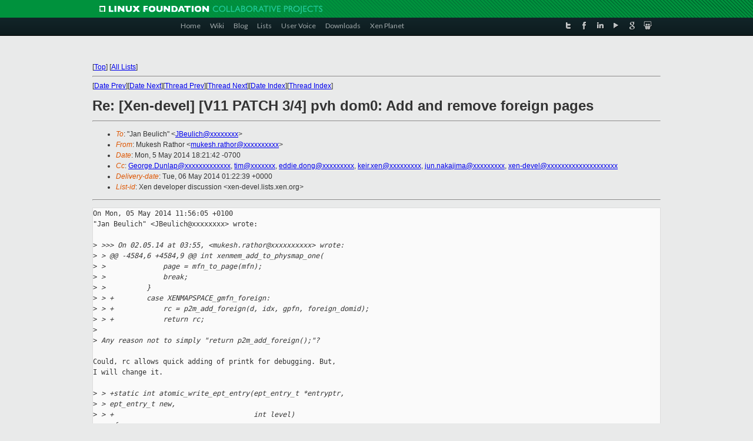

--- FILE ---
content_type: text/html
request_url: https://lists.xen.org/archives/html/xen-devel/2014-05/msg00510.html
body_size: 4246
content:
<!-- MHonArc v2.6.16 -->
<!--X-Subject: Re: [Xen&#45;devel] [V11 PATCH 3/4] pvh dom0: Add and remove foreign	pages -->
<!--X-From-R13: [hxrfu Dngube <zhxrfu.engubeNbenpyr.pbz> -->
<!--X-Date: Tue, 06 May 2014 01:21:59 +0000 -->
<!--X-Message-Id: 20140505182142.62e5151e@mantra.us.oracle.com -->
<!--X-Content-Type: text/plain -->
<!--X-Reference: 1398995707&#45;12657&#45;1&#45;git&#45;send&#45;email&#45;mukesh.rathor@oracle.com -->
<!--X-Reference: 1398995707&#45;12657&#45;4&#45;git&#45;send&#45;email&#45;mukesh.rathor@oracle.com -->
<!--X-Reference: 53678A65020000780000EF38@mail.emea.novell.com -->
<!--X-Head-End-->
<!DOCTYPE html PUBLIC "-//W3C//DTD XHTML 1.0 Transitional//EN" "http://www.w3.org/TR/xhtml1/DTD/xhtml1-transitional.dtd">
<html xmlns="http://www.w3.org/1999/xhtml">
<head>
<meta http-equiv="Content-Type" content="text/html; charset=utf-8" />
<title>Xen project Mailing List</title>
</head>
<body bgcolor="#E9EAEA">
        
<link href="/archives/html/images/favicon.ico" rel="shortcut icon" type="image/vnd.microsoft.icon" />

<link href="/archives/html/css/layout.css" rel="stylesheet" type="text/css"/>

<link href="/archives/html/css/base.css" rel="stylesheet" type="text/css"/>
<link href="/archives/html/css/style1.css" rel="stylesheet" type="text/css"/>
<link href="/archives/html/css/menus.css" rel="stylesheet" type="text/css"/>
<link href="/archives/html/css/menus1.css" rel="stylesheet" type="text/css"/>
<link href='https://fonts.googleapis.com/css?family=Lato:400,700' rel='stylesheet' type='text/css'> 


<div class="green-header">
	<div class="mywrapper myclearfix">
		<img alt="" src="/archives/html/images/linux-foundation.png">
	</div>
</div>


<div class="myclearfix" id="mytoolbar">
	<div class="mywrapper myclearfix">
		<div class="float-left">				
			<div class="module smalltopmenu  deepest">
			<ul class="menu menu-line">
				<li class="level1 item435 active current"><a class="level1 active current" href="http://www.xenproject.org/"><span>Home</span></a></li>
				<li class="level1 item506"><a href="http://wiki.xenproject.org" class="item1 level1"><span>Wiki</span></a></li>
				<li class="level1 item507"><a href="http://blog.xenproject.org" class="item2 level1"><span>Blog</span></a></li>
				<li class="level1 item517"><a href="http://lists.xenproject.org" class="item3 level1"><span>Lists</span></a></li>
				<li class="level1 item508"><a href="http://xenorg.uservoice.com" class="item4 level1"><span>User Voice</span></a></li>
				<li class="level1 item509"><a href="http://www.xenproject.org/downloads.html" class="item5 level1"><span>Downloads</span></a></li>
				<li class="level1 item510"><a href="http://www.xenproject.org/xen-planet.html" class="item6 level1"><span>Xen Planet</span></a></li></ul>		
			</div>				
		</div>
							
		<div class="float-right"><div class="module socialmenu  deepest">
			<ul class="menu menu-line">
				<li class="level1 item511"><a href="https://twitter.com/xen_org" class="twitter level1"><span><span style="background-image: url('/archives/html/images/twitter-icon.png');" class="icon"> </span>Twitter</span></a></li>
				<li class="level1 item512"><a href="https://www.facebook.com/pages/The-Xen-Project/181712638644349" class="facebook level1"><span><span style="background-image: url('/archives/html/images/facebook-icon.png');" class="icon"> </span>Facebook</span></a></li>
				<li class="level1 item513"><a href="http://www.linkedin.com/groups?home=&amp;gid=167190" class="linkedin level1"><span><span style="background-image: url('/archives/html/images/linkedin-icon.png');" class="icon"> </span>LinkedIn</span></a></li>
				<li class="level1 item514"><a href="http://vimeo.com/channels/xen" class="vimeo level1"><span><span style="background-image: url('/archives/html/images/vimeo-icon.png');" class="icon"> </span>Vimeo</span></a></li>
				<li class="level1 item515"><a href="https://plus.google.com/b/109906712194947644104/109906712194947644104/about" class="googleplus level1"><span><span style="background-image: url('/archives/html/images/googleplus-icon.png');" class="icon"> </span>Google Plus</span></a></li>
				<li class="level1 item516"><a href="http://slideshare.net/xen_com_mgr/presentations" class="slideshare level1"><span><span style="background-image: url('/archives/html/images/slideshare-icon.png');" class="icon"> </span>Slideshare</span></a></li>
			</ul>		
			</div>
		</div>
	</div>
</div>
    

<p>&nbsp;</p>
<table cellpadding="0" align="center" width="970px">
  <tr>
    <td>
    <!-- start main -->



<div class="metaIdxNav">
<nobr>[<a href="../">Top</a>]</nobr>
<nobr>[<a href="/archives/html/">All Lists</a>]</nobr>
</div>
</center>
<!--X-Body-Begin-->
<!--X-User-Header-->
<!--X-User-Header-End-->
<!--X-TopPNI-->
<hr>
[<a href="msg00509.html">Date Prev</a>][<a href="msg00511.html">Date Next</a>][<a href="msg00459.html">Thread Prev</a>][<a href="msg00521.html">Thread Next</a>][<a href="index.html#00510">Date Index</a>][<a href="threads.html#00510">Thread Index</a>]
<!--X-TopPNI-End-->
<!--X-MsgBody-->
<!--X-Subject-Header-Begin-->
<h1>Re: [Xen-devel] [V11 PATCH 3/4] pvh dom0: Add and remove foreign	pages</h1>
<hr>
<!--X-Subject-Header-End-->
<!--X-Head-of-Message-->
<ul>
<li><em>To</em>: &quot;Jan Beulich&quot; &lt;<a href="mailto:JBeulich@DOMAIN.HIDDEN">JBeulich@xxxxxxxx</a>&gt;</li>
<li><em>From</em>: Mukesh Rathor &lt;<a href="mailto:mukesh.rathor@DOMAIN.HIDDEN">mukesh.rathor@xxxxxxxxxx</a>&gt;</li>
<li><em>Date</em>: Mon, 5 May 2014 18:21:42 -0700</li>
<li><em>Cc</em>: <a href="mailto:George.Dunlap@DOMAIN.HIDDEN">George.Dunlap@xxxxxxxxxxxxx</a>, <a href="mailto:tim@DOMAIN.HIDDEN">tim@xxxxxxx</a>, <a href="mailto:eddie.dong@DOMAIN.HIDDEN">eddie.dong@xxxxxxxxx</a>,	<a href="mailto:keir.xen@DOMAIN.HIDDEN">keir.xen@xxxxxxxxx</a>, <a href="mailto:jun.nakajima@DOMAIN.HIDDEN">jun.nakajima@xxxxxxxxx</a>, <a href="mailto:xen-devel@DOMAIN.HIDDEN">xen-devel@xxxxxxxxxxxxxxxxxxxx</a></li>
<li><em>Delivery-date</em>: Tue, 06 May 2014 01:22:39 +0000</li>
<li><em>List-id</em>: Xen developer discussion &lt;xen-devel.lists.xen.org&gt;</li>
</ul>
<!--X-Head-of-Message-End-->
<!--X-Head-Body-Sep-Begin-->
<hr>
<!--X-Head-Body-Sep-End-->
<!--X-Body-of-Message-->
<pre>On Mon, 05 May 2014 11:56:05 +0100
&quot;Jan Beulich&quot; &lt;JBeulich@xxxxxxxx&gt; wrote:

&gt;<i> &gt;&gt;&gt; On 02.05.14 at 03:55, &lt;mukesh.rathor@xxxxxxxxxx&gt; wrote:</i>
&gt;<i> &gt; @@ -4584,6 +4584,9 @@ int xenmem_add_to_physmap_one(</i>
&gt;<i> &gt;              page = mfn_to_page(mfn);</i>
&gt;<i> &gt;              break;</i>
&gt;<i> &gt;          }</i>
&gt;<i> &gt; +        case XENMAPSPACE_gmfn_foreign:</i>
&gt;<i> &gt; +            rc = p2m_add_foreign(d, idx, gpfn, foreign_domid);</i>
&gt;<i> &gt; +            return rc;</i>
&gt;<i> </i>
&gt;<i> Any reason not to simply &quot;return p2m_add_foreign();&quot;?</i>

Could, rc allows quick adding of printk for debugging. But, 
I will change it.

&gt;<i> &gt; +static int atomic_write_ept_entry(ept_entry_t *entryptr,</i>
&gt;<i> &gt; ept_entry_t new,</i>
&gt;<i> &gt; +                                  int level)</i>
&gt;<i> &gt; +{</i>
&gt;<i> &gt; +    bool_t same_mfn = (new.mfn == entryptr-&gt;mfn);</i>
&gt;<i> &gt; +    unsigned long oldmfn = INVALID_MFN;</i>
&gt;<i> &gt; +</i>
&gt;<i> &gt; +    if ( level )</i>
&gt;<i> &gt; +    {</i>
&gt;<i> &gt; +        ASSERT(!p2m_is_foreign(new.sa_p2mt));</i>
&gt;<i> &gt; +        write_atomic(&amp;entryptr-&gt;epte, new.epte);</i>
&gt;<i> &gt; +        return 0;</i>
&gt;<i> &gt; +    }</i>
&gt;<i> &gt; +</i>
&gt;<i> &gt; +    if ( unlikely(p2m_is_foreign(new.sa_p2mt)) &amp;&amp; !same_mfn )</i>
&gt;<i> &gt; +    {</i>
&gt;<i> &gt; +        struct domain *fdom;</i>
&gt;<i> &gt; +</i>
&gt;<i> &gt; +        if ( !mfn_valid(new.mfn) )</i>
&gt;<i> &gt; +            return -EINVAL;</i>
&gt;<i> &gt; +</i>
&gt;<i> &gt; +        fdom = page_get_owner(mfn_to_page(new.mfn));</i>
&gt;<i> &gt; +        if ( fdom == NULL )</i>
&gt;<i> &gt; +            return -ESRCH;</i>
&gt;<i> &gt; +</i>
&gt;<i> &gt; +        /* get refcount on the page */</i>
&gt;<i> &gt; +        if ( !get_page(mfn_to_page(new.mfn), fdom) )</i>
&gt;<i> &gt; +            return -EBUSY;</i>
&gt;<i> &gt; +    }</i>
&gt;<i> &gt; +</i>
&gt;<i> &gt; +    if ( unlikely(p2m_is_foreign(entryptr-&gt;sa_p2mt)) &amp;&amp; !same_mfn )</i>
&gt;<i> &gt; +        oldmfn = entryptr-&gt;mfn;</i>
&gt;<i> </i>
&gt;<i> I'm afraid this &quot;same_mfn&quot; handling is correct only if sa_p2mt also</i>
&gt;<i> does not change.</i>

Yup, my bad. Will fix it, thanks.

&gt;<i> &gt; @@ -287,14 +288,20 @@ struct page_info *get_page_from_gfn_p2m(</i>
&gt;<i> &gt;          /* Fast path: look up and get out */</i>
&gt;<i> &gt;          p2m_read_lock(p2m);</i>
&gt;<i> &gt;          mfn = __get_gfn_type_access(p2m, gfn, t, a, 0, NULL, 0);</i>
&gt;<i> &gt; -        if ( (p2m_is_ram(*t) || p2m_is_grant(*t))</i>
&gt;<i> &gt; -             &amp;&amp; mfn_valid(mfn)</i>
&gt;<i> &gt; +        if ( p2m_is_any_ram(*t) &amp;&amp; mfn_valid(mfn)</i>
&gt;<i> &gt;               &amp;&amp; !((q &amp; P2M_UNSHARE) &amp;&amp; p2m_is_shared(*t)) )</i>
&gt;<i> &gt;          {</i>
&gt;<i> &gt;              page = mfn_to_page(mfn);</i>
&gt;<i> &gt; -            if ( !get_page(page, d)</i>
&gt;<i> &gt; -                 /* Page could be shared */</i>
&gt;<i> &gt; -                 &amp;&amp; !get_page(page, dom_cow) )</i>
&gt;<i> &gt; +            if ( p2m_is_foreign(*t) )</i>
&gt;<i> </i>
&gt;<i> I think here (and possible elsewhere) use of unlikely() is desirable.</i>

Ok.

&gt;<i> &gt; @@ -444,6 +451,10 @@ int p2m_alloc_table(struct p2m_domain *p2m)</i>
&gt;<i> &gt;      return rc;</i>
&gt;<i> &gt;  }</i>
&gt;<i> &gt;  </i>
&gt;<i> &gt; +/*</i>
&gt;<i> &gt; + * pvh fixme: when adding support for pvh non-hardware domains,</i>
&gt;<i> &gt; this path must</i>
&gt;<i> &gt; + * cleanup any foreign p2m types (release refcnts on them).</i>
&gt;<i> &gt; + */</i>
&gt;<i> </i>
&gt;<i> And I wonder whether you shouldn't enforce this by disallowing non-</i>
&gt;<i> hardware domains to create foreign mappings.</i>

Hmm... Tim wanted the enforcement. That will ensure the cleanup is
implemented without falling thru the cracks.

thanks
Mukesh


_______________________________________________
Xen-devel mailing list
Xen-devel@xxxxxxxxxxxxx
<a  rel="nofollow" href="http://lists.xen.org/xen-devel">http://lists.xen.org/xen-devel</a>

</pre>
<!--X-Body-of-Message-End-->
<!--X-MsgBody-End-->
<!--X-Follow-Ups-->
<hr>
<ul><li><strong>Follow-Ups</strong>:
<ul>
<li><strong><a name="00521" href="msg00521.html">Re: [Xen-devel] [V11 PATCH 3/4] pvh dom0: Add and remove foreign	pages</a></strong>
<ul><li><em>From:</em> Jan Beulich</li></ul></li>
</ul></li></ul>
<!--X-Follow-Ups-End-->
<!--X-References-->
<ul><li><strong>References</strong>:
<ul>
<li><strong><a name="00120" href="msg00120.html">[Xen-devel] [V11 PATCH 0/4] pvh dom0 patches...</a></strong>
<ul><li><em>From:</em> Mukesh Rathor</li></ul></li>
<li><strong><a name="00119" href="msg00119.html">[Xen-devel] [V11 PATCH 3/4] pvh dom0: Add and remove foreign pages</a></strong>
<ul><li><em>From:</em> Mukesh Rathor</li></ul></li>
<li><strong><a name="00459" href="msg00459.html">Re: [Xen-devel] [V11 PATCH 3/4] pvh dom0: Add and remove foreign	pages</a></strong>
<ul><li><em>From:</em> Jan Beulich</li></ul></li>
</ul></li></ul>
<!--X-References-End-->
<!--X-BotPNI-->
<ul>
<li>Prev by Date:
<strong><a href="msg00509.html">Re: [Xen-devel] [V10 PATCH 0/4] pvh dom0 patches...</a></strong>
</li>
<li>Next by Date:
<strong><a href="msg00511.html">Re: [Xen-devel] Xen Platform QoS design discussion</a></strong>
</li>
<li>Previous by thread:
<strong><a href="msg00459.html">Re: [Xen-devel] [V11 PATCH 3/4] pvh dom0: Add and remove foreign	pages</a></strong>
</li>
<li>Next by thread:
<strong><a href="msg00521.html">Re: [Xen-devel] [V11 PATCH 3/4] pvh dom0: Add and remove foreign	pages</a></strong>
</li>
<li>Index(es):
<ul>
<li><a href="index.html#00510"><strong>Date</strong></a></li>
<li><a href="threads.html#00510"><strong>Thread</strong></a></li>
</ul>
</li>
</ul>

<!--X-BotPNI-End-->
<!--X-User-Footer-->
<!--X-User-Footer-End-->

    <!-- end main -->
    </td>
  </tr>
</table>
<p>&nbsp;</p>

<div class="green-footer">
    <div class="mywrapper myclearfix">
    	<p>&copy;2013 Xen Project, A Linux Foundation Collaborative Project. All Rights Reserved. <br>
    Linux Foundation is a registered trademark of The Linux Foundation. <br>
    Xen Project is a trademark of The Linux Foundation.</p>		 
    </div> 
</div>

<link href="/archives/html/css/copyright.css" rel="stylesheet" type="text/css"/>
<hr>
<table cellpadding="0" align="center" width="970px">
  <tr valign="top">
    <td width="70px"><img src="/archives/html/images/rackspace.png" alt="Rackspace"></td>
    <td class="footnote">        
        <p>Lists.xenproject.org is hosted with <a href="http://www.rackspace.com/">RackSpace</a>, monitoring our<br>
           servers 24x7x365 and backed by RackSpace's Fanatical Support&reg;.</p>
    </td>
  </tr>
</table>

<!-- Asynchronous tracking code for Xen Project  -->
<script type="text/javascript">

var _gaq = _gaq || [];
_gaq.push(['_setAccount', 'UA-40152447-1']);
_gaq.push(['_setDomainName', 'xenproject.org']);
_gaq.push(['_trackPageview']);

(function() {
var ga = document.createElement('script'); ga.type = 'text/javascript'; ga.async = true;
ga.src = ('https:' == document.location.protocol ? 'https://ssl' : 'http://www') + '.google-analytics.com/ga.js';
var s = document.getElementsByTagName('script')[0]; s.parentNode.insertBefore(ga, s);
})();

</script>


</body>
</html>

